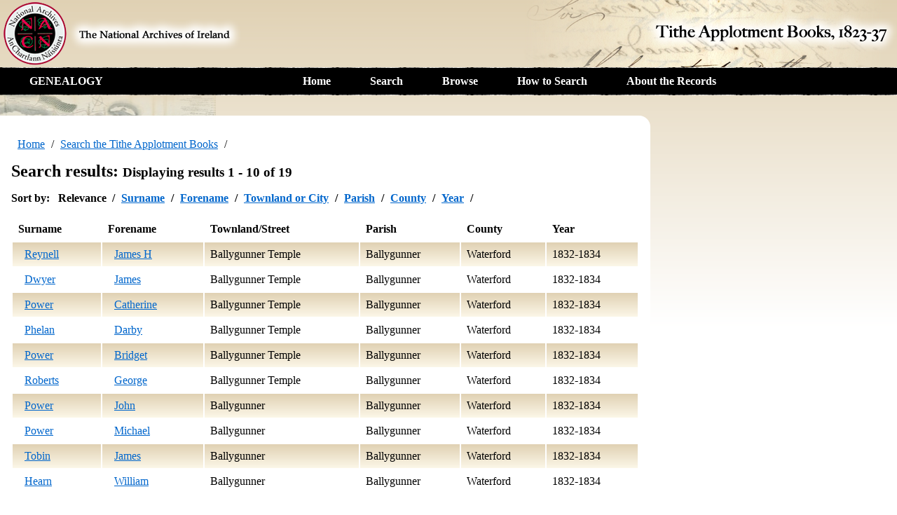

--- FILE ---
content_type: text/html;charset=UTF-8
request_url: http://titheapplotmentbooks.nationalarchives.ie/search/tab/results.jsp?county=Waterford&parish=Ballygunner&townland=Ballygunner%20Temple&search=Search
body_size: 14334
content:
<!DOCTYPE html SYSTEM "about:legacy-compat">
<html><head>
    <meta charset="UTF-8">
    <title>The Tithe Applotment Books, 1823-37</title>
    <link href="css/main.css" rel="stylesheet" type="text/css" media="screen">
    <link href="css/content.css" rel="stylesheet" type="text/css" media="screen">
    <link href="css/results.css" rel="stylesheet" type="text/css" media="screen">
    <!--[if lte IE 8]>
      <script src="http://html5shiv.googlecode.com/svn/trunk/html5.js"></script>
    <![endif]-->
    <script type="text/javascript" src="jquery.js"></script>
<script>
  (function(i,s,o,g,r,a,m){i['GoogleAnalyticsObject']=r;i[r]=i[r]||function(){
  (i[r].q=i[r].q||[]).push(arguments)},i[r].l=1*new Date();a=s.createElement(o),
  m=s.getElementsByTagName(o)[0];a.async=1;a.src=g;m.parentNode.insertBefore(a,m)
  })(window,document,'script','//www.google-analytics.com/analytics.js','ga');

  ga('create', 'UA-27345134-2', 'auto');
  ga('send', 'pageview');

</script>
</head><body><script type="text/javascript">
    $(function() {
        $('a.imagelink').click(function(e) {
          e.preventDefault();
          var url = $(this).attr('href');
          ga('send', 'pageview', url);
          document.location = url;
        });
        var feedbackActive = false;
        window.onbeforeunload = function (e) {
                if (feedbackActive) {
                  e = e || window.event;

                  // For IE and Firefox prior to version 4
                  if (e) {
                    e.returnValue = 'You have not submitted the feedback form!';
                  }

                  // For Safari
                  return 'You have not submitted the feedback form!';
                }
            };

        $('button#feedbackinvoke').click(function() {
            feedbackActive = true;
            $("#search_results").find('.correctable').each(function() {
                $(this).html($(this).text());
            });
            $('#feedbackreset').click(function() {
                feedbackActive = false;
                location.reload();
            });
            $('#feedbacksubmit').click(function() {
                $('#feedbacksubmit').attr("disabled", "disabled");
                $('#feedbacksubmit').text("Submitting...");
                $('#feedbackreset').attr("disabled", "disabled");
                $("#search_results").data('send_info', {type: 'TAB', url: location.href, changes: []});
                $("#search_results").find('span.correctable').each(function() {
                   if($(this).data('original') != null && $(this).data('original') != $(this).text()) {
                       $(this).parent().parent().data('modified', true);
                   }
                });
                $("#search_results").find('tr').each(function() {
                    if ($(this).data('modified')) {
                       var rowchanges={id: $(this).attr('id'), data:[]};
                       $(this).find('span.correctable').each(function() {
                           if($(this).data('original') != null && $(this).data('original') != $(this).text()) {
                              rowchanges.data.push({name: $(this).data('name'), orig: $(this).data('original'), changed: $(this).text()});
                           } else {
                              rowchanges.data.push({name: $(this).data('name'), orig: $(this).text()});
                           }
                       });
                       $("#search_results").data('send_info').changes.push(rowchanges);
                   }
                });
                $.post('/feedback/feedbackAjax', {data: JSON.stringify($("#search_results").data('send_info'))}, function(data) {
                    alert('Your feedback has been submitted. Thank you!');
                    feedbackActive = false;
                    $('#feedbacksubmit').attr("disabled", false);
                    $('#feedbacksubmit').text("Submit Feedback");
                    $('#feedbackreset').attr("disabled", false);
                    location.reload();
                });
            });
            $("#search_results").find('span.correctable').each(function() {
                $(this).attr("contentEditable", "true");
             });
            $("#search_results").delegate(
                    ".correctable",
                    'mouseover mouseout focus focusout',
                    function(e) {
                        if (e.type == 'mouseover') {
                            $(e.target).css("outline", "#4488ff dotted 2px");
                        } else if ((e.type == 'mouseout' && $(e.target).data('editing') == null) || e.type == 'focusout') {
                            $(e.target).css("outline", "none");
                            $(e.target).data('editing', null);
                        } else {
                            if ($(e.target).data('original') == null) {
                                $(e.target).data('original', $(e.target).text());
                            }
                            $(e.target).css("outline", "#FF9900 solid 2px");
                            $(e.target).data('editing', true);
                            return false;
                        }
            });
            $('#beforefeedback').hide();
            $('#duringfeedback').show();
         });
    });
    </script><header>
      <div id="title">
        <a href="http://www.nationalarchives.ie" id="main_title"><img src="images/main_text.png" alt="The National Archives of Ireland"></a>
        <div id="site_title"><img src="images/site_text.png" alt="Tithe Applotment Books, 1823-37"></div>
    </div>
    <nav>
        <div id="genealogy_link"><a href="http://genealogy.nationalarchives.ie">GENEALOGY</a></div>
        <ul>
            <li><a href="/search/tab/home.jsp">Home</a></li>
            <li><a href="/search/tab/index.jsp">Search</a></li>
            <li><a href="/pagestab/">Browse</a></li>
            <li><a href="/search/tab/howto.jsp">How to Search</a></li>
            <li><a href="/search/tab/about.jsp">About the Records</a></li>
        </ul>
    </nav>
</header>
<div id="main"><section><ul role="navigation" id="breadcrumb"><li><a href="/search/tab/home.jsp">Home</a></li><li><a href="/search/tab/index.jsp">Search the Tithe Applotment Books</a></li></ul><h1>
                        Search results:
                        <span class="sub">Displaying results 1 - 10 of 19</span></h1><div class="sort inlinelist">
                        Sort by:
                        <ul><li><span class="current">Relevance</span></li><li><a href="javascript:setSortOrder(&apos;last_name_sort&apos;)">Surname</a></li><li><a href="javascript:setSortOrder(&apos;first_name_sort&apos;)">Forename</a></li><li><a href="javascript:setSortOrder(&apos;townland_sort&apos;)">Townland or City</a></li><li><a href="javascript:setSortOrder(&apos;parish_sort&apos;)">Parish</a></li><li><a href="javascript:setSortOrder(&apos;county_sort&apos;)">County</a></li><li><a href="javascript:setSortOrder(&apos;year&apos;)">Year</a></li></ul></div><table id="search_results" summary="Search result table"><thead><tr><th scope="col">Surname</th><th scope="col">Forename</th><th scope="col">Townland/Street</th><th scope="col">Parish</th><th scope="col">County</th><th scope="col">Year</th></tr></thead><tbody><tr id="/004587404/004587404_00166.pdf" class="odd"><td><span data-name="Surname" class="correctable"><a href="/reels/tab//004587404/004587404_00166.pdf" class="imagelink">Reynell</a></span></td><td><span data-name="Forename" class="correctable"><a href="/reels/tab//004587404/004587404_00166.pdf" class="imagelink">James H</a></span></td><td>Ballygunner Temple</td><td>Ballygunner</td><td>Waterford</td><td>1832-1834</td></tr><tr id="/004587404/004587404_00166.pdf" class="even"><td><span data-name="Surname" class="correctable"><a href="/reels/tab//004587404/004587404_00166.pdf" class="imagelink">Dwyer</a></span></td><td><span data-name="Forename" class="correctable"><a href="/reels/tab//004587404/004587404_00166.pdf" class="imagelink">James</a></span></td><td>Ballygunner Temple</td><td>Ballygunner</td><td>Waterford</td><td>1832-1834</td></tr><tr id="/004587404/004587404_00166.pdf" class="odd"><td><span data-name="Surname" class="correctable"><a href="/reels/tab//004587404/004587404_00166.pdf" class="imagelink">Power</a></span></td><td><span data-name="Forename" class="correctable"><a href="/reels/tab//004587404/004587404_00166.pdf" class="imagelink">Catherine</a></span></td><td>Ballygunner Temple</td><td>Ballygunner</td><td>Waterford</td><td>1832-1834</td></tr><tr id="/004587404/004587404_00166.pdf" class="even"><td><span data-name="Surname" class="correctable"><a href="/reels/tab//004587404/004587404_00166.pdf" class="imagelink">Phelan</a></span></td><td><span data-name="Forename" class="correctable"><a href="/reels/tab//004587404/004587404_00166.pdf" class="imagelink">Darby</a></span></td><td>Ballygunner Temple</td><td>Ballygunner</td><td>Waterford</td><td>1832-1834</td></tr><tr id="/004587404/004587404_00166.pdf" class="odd"><td><span data-name="Surname" class="correctable"><a href="/reels/tab//004587404/004587404_00166.pdf" class="imagelink">Power</a></span></td><td><span data-name="Forename" class="correctable"><a href="/reels/tab//004587404/004587404_00166.pdf" class="imagelink">Bridget</a></span></td><td>Ballygunner Temple</td><td>Ballygunner</td><td>Waterford</td><td>1832-1834</td></tr><tr id="/004587404/004587404_00167.pdf" class="even"><td><span data-name="Surname" class="correctable"><a href="/reels/tab//004587404/004587404_00167.pdf" class="imagelink">Roberts</a></span></td><td><span data-name="Forename" class="correctable"><a href="/reels/tab//004587404/004587404_00167.pdf" class="imagelink">George</a></span></td><td>Ballygunner Temple</td><td>Ballygunner</td><td>Waterford</td><td>1832-1834</td></tr><tr id="/004587404/004587404_00182.pdf" class="odd"><td><span data-name="Surname" class="correctable"><a href="/reels/tab//004587404/004587404_00182.pdf" class="imagelink">Power</a></span></td><td><span data-name="Forename" class="correctable"><a href="/reels/tab//004587404/004587404_00182.pdf" class="imagelink">John</a></span></td><td>Ballygunner</td><td>Ballygunner</td><td>Waterford</td><td>1832-1834</td></tr><tr id="/004587404/004587404_00182.pdf" class="even"><td><span data-name="Surname" class="correctable"><a href="/reels/tab//004587404/004587404_00182.pdf" class="imagelink">Power</a></span></td><td><span data-name="Forename" class="correctable"><a href="/reels/tab//004587404/004587404_00182.pdf" class="imagelink">Michael</a></span></td><td>Ballygunner</td><td>Ballygunner</td><td>Waterford</td><td>1832-1834</td></tr><tr id="/004587404/004587404_00182.pdf" class="odd"><td><span data-name="Surname" class="correctable"><a href="/reels/tab//004587404/004587404_00182.pdf" class="imagelink">Tobin</a></span></td><td><span data-name="Forename" class="correctable"><a href="/reels/tab//004587404/004587404_00182.pdf" class="imagelink">James</a></span></td><td>Ballygunner</td><td>Ballygunner</td><td>Waterford</td><td>1832-1834</td></tr><tr id="/004587404/004587404_00182.pdf" class="even"><td><span data-name="Surname" class="correctable"><a href="/reels/tab//004587404/004587404_00182.pdf" class="imagelink">Hearn</a></span></td><td><span data-name="Forename" class="correctable"><a href="/reels/tab//004587404/004587404_00182.pdf" class="imagelink">William</a></span></td><td>Ballygunner</td><td>Ballygunner</td><td>Waterford</td><td>1832-1834</td></tr></tbody></table><div class="pages inlinelist">
            Page
                        <ul role="navigation"><li><span class="current">1</span></li></ul><ul role="navigation"><li><a href="/search/tab/results.jsp?surname=&firstname=&county=Waterford&townland=Ballygunner+Temple&parish=Ballygunner&search=Search&sort=&pageSize=&pager.offset=10">2</a></li></ul><a href="/search/tab/results.jsp?surname=&firstname=&county=Waterford&townland=Ballygunner+Temple&parish=Ballygunner&search=Search&sort=&pageSize=&pager.offset=10">Next 10</a></div>
            <script type="text/javascript">
            <!--
            function setSortOrder(order){
              document.getElementById('sortField').value=order;
              document.getElementById('pageSize').value='10';
              document.getElementById('searchForm').submit();
            }
            function setPageSize(size){
              document.getElementById('sortField').value='';
              document.getElementById('pageSize').value=size;
              document.getElementById('searchForm').submit();
            }
           // -->
           </script>
        <div class="feedback"><div id="beforefeedback"><p>If you notice any NAMES transcription errors, please select “Report errors in transcription”</p><button id="feedbackinvoke">Report Errors in Transcription</button></div><div style="display: none;" id="duringfeedback"><p>Please select NAMES entry you would like to amend.  When ORANGE OUTLINE on the entry appears, please insert amended entry. When finished, select “Submit Feedback” or “Cancel”. The live database details will be updated when resources permit.</p><button id="feedbacksubmit">Submit Feedback</button><button id="feedbackreset">Cancel</button></div></div><form style="display: inline" action="results.jsp" name="searchForm" id="searchForm"><input value="" name="surname" type="hidden"/><input value="" name="firstname" type="hidden"/><input value="Waterford" name="county" type="hidden"/><input value="Ballygunner Temple" name="townland" type="hidden"/><input value="Ballygunner" name="parish" type="hidden"/><input value="Search" name="search" type="hidden"/><input value="" name="sort" type="hidden" id="sortField"/><input value="10" name="pageSize" type="hidden" id="pageSize"/></form></section></div><footer>
    <nav>
        <ul>
            <li><a href="/search/tab/home.jsp">Home</a></li>
            <li><a href="/search/tab/index.jsp">Search</a></li>
            <li><a href="/pagestab/">Browse</a></li>
            <li><a href="/search/tab/howto.jsp">How to Search</a></li>
            <li><a href="/search/tab/about.jsp">About the Records</a></li>
        </ul>
    </nav>
</footer>
</body></html> <!-- Rev. 20240701.1 -->